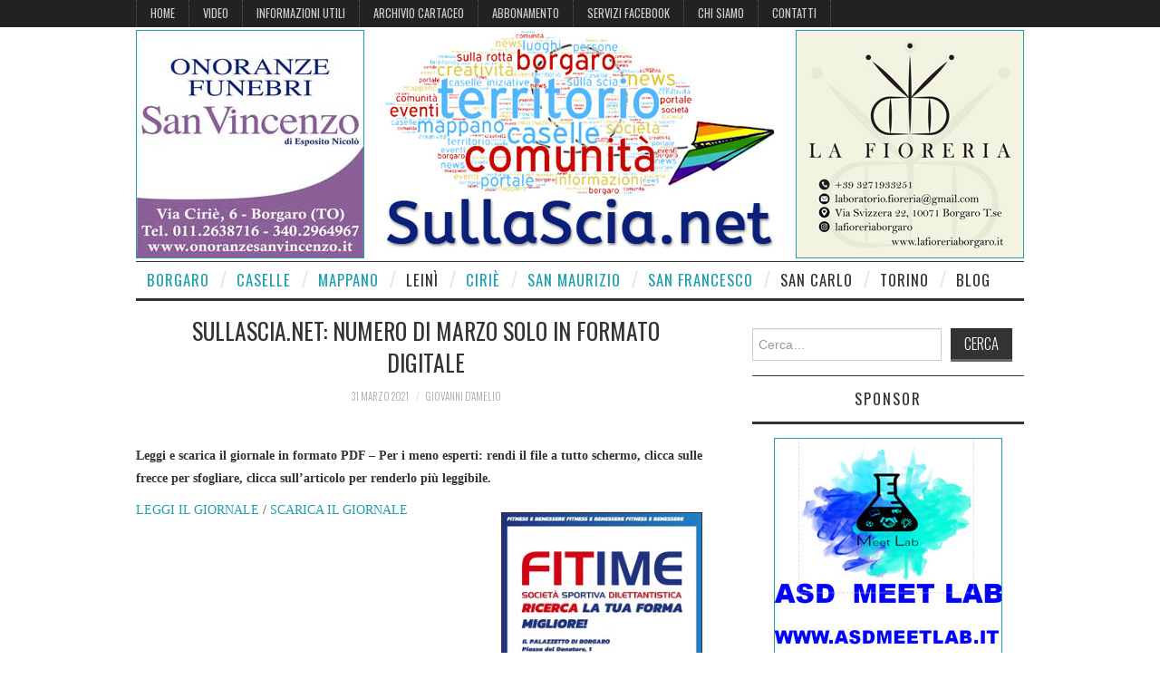

--- FILE ---
content_type: text/html; charset=UTF-8
request_url: https://www.sullascia.net/notizie/borgaro/2021/sullascia-net-numero-di-marzo-solo-in-formato-digitale/
body_size: 16702
content:
<!DOCTYPE html>
<html lang="it-IT"
xmlns:fb="http://ogp.me/ns/fb#">
<head>
<title>
SULLASCIA.NET: NUMERO DI MARZO SOLO IN FORMATO DIGITALE - SullaScia.net</title>
<meta charset="UTF-8">
<meta name="viewport" content="width=device-width">
<link rel="profile" href="https://gmpg.org/xfn/11">
<link rel="pingback" href="https://www.sullascia.net/wordpress/xmlrpc.php">
<meta name='robots' content='index, follow, max-image-preview:large, max-snippet:-1, max-video-preview:-1' />
<style>img:is([sizes="auto" i], [sizes^="auto," i]) { contain-intrinsic-size: 3000px 1500px }</style>
<!-- This site is optimized with the Yoast SEO plugin v26.4 - https://yoast.com/wordpress/plugins/seo/ -->
<meta name="description" content="Leggi e scarica il giornale in formato PDF – Per i meno esperti: rendi il file a tutto schermo, clicca sulle frecce per sfogliare, clicca sull’articolo per renderlo più leggibile." />
<link rel="canonical" href="https://www.sullascia.net/notizie/borgaro/2021/sullascia-net-numero-di-marzo-solo-in-formato-digitale/" />
<meta property="og:locale" content="it_IT" />
<meta property="og:type" content="article" />
<meta property="og:title" content="SULLASCIA.NET: NUMERO DI MARZO SOLO IN FORMATO DIGITALE - SullaScia.net" />
<meta property="og:description" content="Leggi e scarica il giornale in formato PDF – Per i meno esperti: rendi il file a tutto schermo, clicca sulle frecce per sfogliare, clicca sull’articolo per renderlo più leggibile." />
<meta property="og:url" content="https://www.sullascia.net/notizie/borgaro/2021/sullascia-net-numero-di-marzo-solo-in-formato-digitale/" />
<meta property="og:site_name" content="SullaScia.net" />
<meta property="article:publisher" content="https://www.facebook.com/sullascia.net" />
<meta property="article:author" content="https://www.facebook.com/giovanni.damelio.3" />
<meta property="article:published_time" content="2021-03-31T06:55:21+00:00" />
<meta property="article:modified_time" content="2021-03-31T06:55:30+00:00" />
<meta property="og:image" content="https://www.sullascia.net/wordpress/wp-content/uploads/2021/03/11-17-476x243.jpg" />
<meta property="og:image:width" content="476" />
<meta property="og:image:height" content="243" />
<meta property="og:image:type" content="image/jpeg" />
<meta name="author" content="Giovanni D&#039;Amelio" />
<meta name="twitter:card" content="summary_large_image" />
<meta name="twitter:label1" content="Scritto da" />
<meta name="twitter:data1" content="Giovanni D&#039;Amelio" />
<meta name="twitter:label2" content="Tempo di lettura stimato" />
<meta name="twitter:data2" content="1 minuto" />
<script type="application/ld+json" class="yoast-schema-graph">{"@context":"https://schema.org","@graph":[{"@type":"WebPage","@id":"https://www.sullascia.net/notizie/borgaro/2021/sullascia-net-numero-di-marzo-solo-in-formato-digitale/","url":"https://www.sullascia.net/notizie/borgaro/2021/sullascia-net-numero-di-marzo-solo-in-formato-digitale/","name":"SULLASCIA.NET: NUMERO DI MARZO SOLO IN FORMATO DIGITALE - SullaScia.net","isPartOf":{"@id":"https://www.sullascia.net/#website"},"primaryImageOfPage":{"@id":"https://www.sullascia.net/notizie/borgaro/2021/sullascia-net-numero-di-marzo-solo-in-formato-digitale/#primaryimage"},"image":{"@id":"https://www.sullascia.net/notizie/borgaro/2021/sullascia-net-numero-di-marzo-solo-in-formato-digitale/#primaryimage"},"thumbnailUrl":"https://www.sullascia.net/wordpress/wp-content/uploads/2021/03/11-17.jpg","datePublished":"2021-03-31T06:55:21+00:00","dateModified":"2021-03-31T06:55:30+00:00","author":{"@id":"https://www.sullascia.net/#/schema/person/a90e1719c05fc47877ee7b4e8974e153"},"description":"Leggi e scarica il giornale in formato PDF – Per i meno esperti: rendi il file a tutto schermo, clicca sulle frecce per sfogliare, clicca sull’articolo per renderlo più leggibile.","breadcrumb":{"@id":"https://www.sullascia.net/notizie/borgaro/2021/sullascia-net-numero-di-marzo-solo-in-formato-digitale/#breadcrumb"},"inLanguage":"it-IT","potentialAction":[{"@type":"ReadAction","target":["https://www.sullascia.net/notizie/borgaro/2021/sullascia-net-numero-di-marzo-solo-in-formato-digitale/"]}]},{"@type":"ImageObject","inLanguage":"it-IT","@id":"https://www.sullascia.net/notizie/borgaro/2021/sullascia-net-numero-di-marzo-solo-in-formato-digitale/#primaryimage","url":"https://www.sullascia.net/wordpress/wp-content/uploads/2021/03/11-17.jpg","contentUrl":"https://www.sullascia.net/wordpress/wp-content/uploads/2021/03/11-17.jpg","width":600,"height":243},{"@type":"BreadcrumbList","@id":"https://www.sullascia.net/notizie/borgaro/2021/sullascia-net-numero-di-marzo-solo-in-formato-digitale/#breadcrumb","itemListElement":[{"@type":"ListItem","position":1,"name":"Home","item":"https://www.sullascia.net/"},{"@type":"ListItem","position":2,"name":"SULLASCIA.NET: NUMERO DI MARZO SOLO IN FORMATO DIGITALE"}]},{"@type":"WebSite","@id":"https://www.sullascia.net/#website","url":"https://www.sullascia.net/","name":"SullaScia.net","description":"News e informazioni dal Nord-Est di Torino","potentialAction":[{"@type":"SearchAction","target":{"@type":"EntryPoint","urlTemplate":"https://www.sullascia.net/?s={search_term_string}"},"query-input":{"@type":"PropertyValueSpecification","valueRequired":true,"valueName":"search_term_string"}}],"inLanguage":"it-IT"},{"@type":"Person","@id":"https://www.sullascia.net/#/schema/person/a90e1719c05fc47877ee7b4e8974e153","name":"Giovanni D'Amelio","image":{"@type":"ImageObject","inLanguage":"it-IT","@id":"https://www.sullascia.net/#/schema/person/image/","url":"https://secure.gravatar.com/avatar/1d7bae8eda73e042f788cc3e397064c6968872342a89d2b6d800689ddf2bc298?s=96&d=mm&r=g","contentUrl":"https://secure.gravatar.com/avatar/1d7bae8eda73e042f788cc3e397064c6968872342a89d2b6d800689ddf2bc298?s=96&d=mm&r=g","caption":"Giovanni D'Amelio"},"sameAs":["https://www.facebook.com/giovanni.damelio.3"],"url":"https://www.sullascia.net/author/gio-dameliolibero-it/"}]}</script>
<!-- / Yoast SEO plugin. -->
<link rel='dns-prefetch' href='//secure.gravatar.com' />
<link rel='dns-prefetch' href='//www.googletagmanager.com' />
<link rel='dns-prefetch' href='//stats.wp.com' />
<link rel='dns-prefetch' href='//fonts.googleapis.com' />
<link rel='dns-prefetch' href='//v0.wordpress.com' />
<link rel="alternate" type="application/rss+xml" title="SullaScia.net &raquo; Feed" href="https://www.sullascia.net/feed/" />
<link rel="alternate" type="application/rss+xml" title="SullaScia.net &raquo; Feed dei commenti" href="https://www.sullascia.net/comments/feed/" />
<link rel="alternate" type="application/rss+xml" title="SullaScia.net &raquo; SULLASCIA.NET: NUMERO DI MARZO SOLO IN FORMATO DIGITALE Feed dei commenti" href="https://www.sullascia.net/notizie/borgaro/2021/sullascia-net-numero-di-marzo-solo-in-formato-digitale/feed/" />
<meta name="author" content=""/><script type="text/javascript">
/* <![CDATA[ */
window._wpemojiSettings = {"baseUrl":"https:\/\/s.w.org\/images\/core\/emoji\/16.0.1\/72x72\/","ext":".png","svgUrl":"https:\/\/s.w.org\/images\/core\/emoji\/16.0.1\/svg\/","svgExt":".svg","source":{"concatemoji":"https:\/\/www.sullascia.net\/wordpress\/wp-includes\/js\/wp-emoji-release.min.js?ver=6.8.3"}};
/*! This file is auto-generated */
!function(s,n){var o,i,e;function c(e){try{var t={supportTests:e,timestamp:(new Date).valueOf()};sessionStorage.setItem(o,JSON.stringify(t))}catch(e){}}function p(e,t,n){e.clearRect(0,0,e.canvas.width,e.canvas.height),e.fillText(t,0,0);var t=new Uint32Array(e.getImageData(0,0,e.canvas.width,e.canvas.height).data),a=(e.clearRect(0,0,e.canvas.width,e.canvas.height),e.fillText(n,0,0),new Uint32Array(e.getImageData(0,0,e.canvas.width,e.canvas.height).data));return t.every(function(e,t){return e===a[t]})}function u(e,t){e.clearRect(0,0,e.canvas.width,e.canvas.height),e.fillText(t,0,0);for(var n=e.getImageData(16,16,1,1),a=0;a<n.data.length;a++)if(0!==n.data[a])return!1;return!0}function f(e,t,n,a){switch(t){case"flag":return n(e,"\ud83c\udff3\ufe0f\u200d\u26a7\ufe0f","\ud83c\udff3\ufe0f\u200b\u26a7\ufe0f")?!1:!n(e,"\ud83c\udde8\ud83c\uddf6","\ud83c\udde8\u200b\ud83c\uddf6")&&!n(e,"\ud83c\udff4\udb40\udc67\udb40\udc62\udb40\udc65\udb40\udc6e\udb40\udc67\udb40\udc7f","\ud83c\udff4\u200b\udb40\udc67\u200b\udb40\udc62\u200b\udb40\udc65\u200b\udb40\udc6e\u200b\udb40\udc67\u200b\udb40\udc7f");case"emoji":return!a(e,"\ud83e\udedf")}return!1}function g(e,t,n,a){var r="undefined"!=typeof WorkerGlobalScope&&self instanceof WorkerGlobalScope?new OffscreenCanvas(300,150):s.createElement("canvas"),o=r.getContext("2d",{willReadFrequently:!0}),i=(o.textBaseline="top",o.font="600 32px Arial",{});return e.forEach(function(e){i[e]=t(o,e,n,a)}),i}function t(e){var t=s.createElement("script");t.src=e,t.defer=!0,s.head.appendChild(t)}"undefined"!=typeof Promise&&(o="wpEmojiSettingsSupports",i=["flag","emoji"],n.supports={everything:!0,everythingExceptFlag:!0},e=new Promise(function(e){s.addEventListener("DOMContentLoaded",e,{once:!0})}),new Promise(function(t){var n=function(){try{var e=JSON.parse(sessionStorage.getItem(o));if("object"==typeof e&&"number"==typeof e.timestamp&&(new Date).valueOf()<e.timestamp+604800&&"object"==typeof e.supportTests)return e.supportTests}catch(e){}return null}();if(!n){if("undefined"!=typeof Worker&&"undefined"!=typeof OffscreenCanvas&&"undefined"!=typeof URL&&URL.createObjectURL&&"undefined"!=typeof Blob)try{var e="postMessage("+g.toString()+"("+[JSON.stringify(i),f.toString(),p.toString(),u.toString()].join(",")+"));",a=new Blob([e],{type:"text/javascript"}),r=new Worker(URL.createObjectURL(a),{name:"wpTestEmojiSupports"});return void(r.onmessage=function(e){c(n=e.data),r.terminate(),t(n)})}catch(e){}c(n=g(i,f,p,u))}t(n)}).then(function(e){for(var t in e)n.supports[t]=e[t],n.supports.everything=n.supports.everything&&n.supports[t],"flag"!==t&&(n.supports.everythingExceptFlag=n.supports.everythingExceptFlag&&n.supports[t]);n.supports.everythingExceptFlag=n.supports.everythingExceptFlag&&!n.supports.flag,n.DOMReady=!1,n.readyCallback=function(){n.DOMReady=!0}}).then(function(){return e}).then(function(){var e;n.supports.everything||(n.readyCallback(),(e=n.source||{}).concatemoji?t(e.concatemoji):e.wpemoji&&e.twemoji&&(t(e.twemoji),t(e.wpemoji)))}))}((window,document),window._wpemojiSettings);
/* ]]> */
</script>
<style id='wp-emoji-styles-inline-css' type='text/css'>
img.wp-smiley, img.emoji {
display: inline !important;
border: none !important;
box-shadow: none !important;
height: 1em !important;
width: 1em !important;
margin: 0 0.07em !important;
vertical-align: -0.1em !important;
background: none !important;
padding: 0 !important;
}
</style>
<!-- <link rel='stylesheet' id='wp-block-library-css' href='https://www.sullascia.net/wordpress/wp-includes/css/dist/block-library/style.min.css?ver=6.8.3' type='text/css' media='all' /> -->
<link rel="stylesheet" type="text/css" href="//www.sullascia.net/wordpress/wp-content/cache/wpfc-minified/lxeasu6a/h5hgs.css" media="all"/>
<style id='classic-theme-styles-inline-css' type='text/css'>
/*! This file is auto-generated */
.wp-block-button__link{color:#fff;background-color:#32373c;border-radius:9999px;box-shadow:none;text-decoration:none;padding:calc(.667em + 2px) calc(1.333em + 2px);font-size:1.125em}.wp-block-file__button{background:#32373c;color:#fff;text-decoration:none}
</style>
<!-- <link rel='stylesheet' id='mediaelement-css' href='https://www.sullascia.net/wordpress/wp-includes/js/mediaelement/mediaelementplayer-legacy.min.css?ver=4.2.17' type='text/css' media='all' /> -->
<!-- <link rel='stylesheet' id='wp-mediaelement-css' href='https://www.sullascia.net/wordpress/wp-includes/js/mediaelement/wp-mediaelement.min.css?ver=6.8.3' type='text/css' media='all' /> -->
<link rel="stylesheet" type="text/css" href="//www.sullascia.net/wordpress/wp-content/cache/wpfc-minified/eup0m06d/h5hgs.css" media="all"/>
<style id='jetpack-sharing-buttons-style-inline-css' type='text/css'>
.jetpack-sharing-buttons__services-list{display:flex;flex-direction:row;flex-wrap:wrap;gap:0;list-style-type:none;margin:5px;padding:0}.jetpack-sharing-buttons__services-list.has-small-icon-size{font-size:12px}.jetpack-sharing-buttons__services-list.has-normal-icon-size{font-size:16px}.jetpack-sharing-buttons__services-list.has-large-icon-size{font-size:24px}.jetpack-sharing-buttons__services-list.has-huge-icon-size{font-size:36px}@media print{.jetpack-sharing-buttons__services-list{display:none!important}}.editor-styles-wrapper .wp-block-jetpack-sharing-buttons{gap:0;padding-inline-start:0}ul.jetpack-sharing-buttons__services-list.has-background{padding:1.25em 2.375em}
</style>
<style id='global-styles-inline-css' type='text/css'>
:root{--wp--preset--aspect-ratio--square: 1;--wp--preset--aspect-ratio--4-3: 4/3;--wp--preset--aspect-ratio--3-4: 3/4;--wp--preset--aspect-ratio--3-2: 3/2;--wp--preset--aspect-ratio--2-3: 2/3;--wp--preset--aspect-ratio--16-9: 16/9;--wp--preset--aspect-ratio--9-16: 9/16;--wp--preset--color--black: #000000;--wp--preset--color--cyan-bluish-gray: #abb8c3;--wp--preset--color--white: #ffffff;--wp--preset--color--pale-pink: #f78da7;--wp--preset--color--vivid-red: #cf2e2e;--wp--preset--color--luminous-vivid-orange: #ff6900;--wp--preset--color--luminous-vivid-amber: #fcb900;--wp--preset--color--light-green-cyan: #7bdcb5;--wp--preset--color--vivid-green-cyan: #00d084;--wp--preset--color--pale-cyan-blue: #8ed1fc;--wp--preset--color--vivid-cyan-blue: #0693e3;--wp--preset--color--vivid-purple: #9b51e0;--wp--preset--gradient--vivid-cyan-blue-to-vivid-purple: linear-gradient(135deg,rgba(6,147,227,1) 0%,rgb(155,81,224) 100%);--wp--preset--gradient--light-green-cyan-to-vivid-green-cyan: linear-gradient(135deg,rgb(122,220,180) 0%,rgb(0,208,130) 100%);--wp--preset--gradient--luminous-vivid-amber-to-luminous-vivid-orange: linear-gradient(135deg,rgba(252,185,0,1) 0%,rgba(255,105,0,1) 100%);--wp--preset--gradient--luminous-vivid-orange-to-vivid-red: linear-gradient(135deg,rgba(255,105,0,1) 0%,rgb(207,46,46) 100%);--wp--preset--gradient--very-light-gray-to-cyan-bluish-gray: linear-gradient(135deg,rgb(238,238,238) 0%,rgb(169,184,195) 100%);--wp--preset--gradient--cool-to-warm-spectrum: linear-gradient(135deg,rgb(74,234,220) 0%,rgb(151,120,209) 20%,rgb(207,42,186) 40%,rgb(238,44,130) 60%,rgb(251,105,98) 80%,rgb(254,248,76) 100%);--wp--preset--gradient--blush-light-purple: linear-gradient(135deg,rgb(255,206,236) 0%,rgb(152,150,240) 100%);--wp--preset--gradient--blush-bordeaux: linear-gradient(135deg,rgb(254,205,165) 0%,rgb(254,45,45) 50%,rgb(107,0,62) 100%);--wp--preset--gradient--luminous-dusk: linear-gradient(135deg,rgb(255,203,112) 0%,rgb(199,81,192) 50%,rgb(65,88,208) 100%);--wp--preset--gradient--pale-ocean: linear-gradient(135deg,rgb(255,245,203) 0%,rgb(182,227,212) 50%,rgb(51,167,181) 100%);--wp--preset--gradient--electric-grass: linear-gradient(135deg,rgb(202,248,128) 0%,rgb(113,206,126) 100%);--wp--preset--gradient--midnight: linear-gradient(135deg,rgb(2,3,129) 0%,rgb(40,116,252) 100%);--wp--preset--font-size--small: 13px;--wp--preset--font-size--medium: 20px;--wp--preset--font-size--large: 36px;--wp--preset--font-size--x-large: 42px;--wp--preset--spacing--20: 0.44rem;--wp--preset--spacing--30: 0.67rem;--wp--preset--spacing--40: 1rem;--wp--preset--spacing--50: 1.5rem;--wp--preset--spacing--60: 2.25rem;--wp--preset--spacing--70: 3.38rem;--wp--preset--spacing--80: 5.06rem;--wp--preset--shadow--natural: 6px 6px 9px rgba(0, 0, 0, 0.2);--wp--preset--shadow--deep: 12px 12px 50px rgba(0, 0, 0, 0.4);--wp--preset--shadow--sharp: 6px 6px 0px rgba(0, 0, 0, 0.2);--wp--preset--shadow--outlined: 6px 6px 0px -3px rgba(255, 255, 255, 1), 6px 6px rgba(0, 0, 0, 1);--wp--preset--shadow--crisp: 6px 6px 0px rgba(0, 0, 0, 1);}:where(.is-layout-flex){gap: 0.5em;}:where(.is-layout-grid){gap: 0.5em;}body .is-layout-flex{display: flex;}.is-layout-flex{flex-wrap: wrap;align-items: center;}.is-layout-flex > :is(*, div){margin: 0;}body .is-layout-grid{display: grid;}.is-layout-grid > :is(*, div){margin: 0;}:where(.wp-block-columns.is-layout-flex){gap: 2em;}:where(.wp-block-columns.is-layout-grid){gap: 2em;}:where(.wp-block-post-template.is-layout-flex){gap: 1.25em;}:where(.wp-block-post-template.is-layout-grid){gap: 1.25em;}.has-black-color{color: var(--wp--preset--color--black) !important;}.has-cyan-bluish-gray-color{color: var(--wp--preset--color--cyan-bluish-gray) !important;}.has-white-color{color: var(--wp--preset--color--white) !important;}.has-pale-pink-color{color: var(--wp--preset--color--pale-pink) !important;}.has-vivid-red-color{color: var(--wp--preset--color--vivid-red) !important;}.has-luminous-vivid-orange-color{color: var(--wp--preset--color--luminous-vivid-orange) !important;}.has-luminous-vivid-amber-color{color: var(--wp--preset--color--luminous-vivid-amber) !important;}.has-light-green-cyan-color{color: var(--wp--preset--color--light-green-cyan) !important;}.has-vivid-green-cyan-color{color: var(--wp--preset--color--vivid-green-cyan) !important;}.has-pale-cyan-blue-color{color: var(--wp--preset--color--pale-cyan-blue) !important;}.has-vivid-cyan-blue-color{color: var(--wp--preset--color--vivid-cyan-blue) !important;}.has-vivid-purple-color{color: var(--wp--preset--color--vivid-purple) !important;}.has-black-background-color{background-color: var(--wp--preset--color--black) !important;}.has-cyan-bluish-gray-background-color{background-color: var(--wp--preset--color--cyan-bluish-gray) !important;}.has-white-background-color{background-color: var(--wp--preset--color--white) !important;}.has-pale-pink-background-color{background-color: var(--wp--preset--color--pale-pink) !important;}.has-vivid-red-background-color{background-color: var(--wp--preset--color--vivid-red) !important;}.has-luminous-vivid-orange-background-color{background-color: var(--wp--preset--color--luminous-vivid-orange) !important;}.has-luminous-vivid-amber-background-color{background-color: var(--wp--preset--color--luminous-vivid-amber) !important;}.has-light-green-cyan-background-color{background-color: var(--wp--preset--color--light-green-cyan) !important;}.has-vivid-green-cyan-background-color{background-color: var(--wp--preset--color--vivid-green-cyan) !important;}.has-pale-cyan-blue-background-color{background-color: var(--wp--preset--color--pale-cyan-blue) !important;}.has-vivid-cyan-blue-background-color{background-color: var(--wp--preset--color--vivid-cyan-blue) !important;}.has-vivid-purple-background-color{background-color: var(--wp--preset--color--vivid-purple) !important;}.has-black-border-color{border-color: var(--wp--preset--color--black) !important;}.has-cyan-bluish-gray-border-color{border-color: var(--wp--preset--color--cyan-bluish-gray) !important;}.has-white-border-color{border-color: var(--wp--preset--color--white) !important;}.has-pale-pink-border-color{border-color: var(--wp--preset--color--pale-pink) !important;}.has-vivid-red-border-color{border-color: var(--wp--preset--color--vivid-red) !important;}.has-luminous-vivid-orange-border-color{border-color: var(--wp--preset--color--luminous-vivid-orange) !important;}.has-luminous-vivid-amber-border-color{border-color: var(--wp--preset--color--luminous-vivid-amber) !important;}.has-light-green-cyan-border-color{border-color: var(--wp--preset--color--light-green-cyan) !important;}.has-vivid-green-cyan-border-color{border-color: var(--wp--preset--color--vivid-green-cyan) !important;}.has-pale-cyan-blue-border-color{border-color: var(--wp--preset--color--pale-cyan-blue) !important;}.has-vivid-cyan-blue-border-color{border-color: var(--wp--preset--color--vivid-cyan-blue) !important;}.has-vivid-purple-border-color{border-color: var(--wp--preset--color--vivid-purple) !important;}.has-vivid-cyan-blue-to-vivid-purple-gradient-background{background: var(--wp--preset--gradient--vivid-cyan-blue-to-vivid-purple) !important;}.has-light-green-cyan-to-vivid-green-cyan-gradient-background{background: var(--wp--preset--gradient--light-green-cyan-to-vivid-green-cyan) !important;}.has-luminous-vivid-amber-to-luminous-vivid-orange-gradient-background{background: var(--wp--preset--gradient--luminous-vivid-amber-to-luminous-vivid-orange) !important;}.has-luminous-vivid-orange-to-vivid-red-gradient-background{background: var(--wp--preset--gradient--luminous-vivid-orange-to-vivid-red) !important;}.has-very-light-gray-to-cyan-bluish-gray-gradient-background{background: var(--wp--preset--gradient--very-light-gray-to-cyan-bluish-gray) !important;}.has-cool-to-warm-spectrum-gradient-background{background: var(--wp--preset--gradient--cool-to-warm-spectrum) !important;}.has-blush-light-purple-gradient-background{background: var(--wp--preset--gradient--blush-light-purple) !important;}.has-blush-bordeaux-gradient-background{background: var(--wp--preset--gradient--blush-bordeaux) !important;}.has-luminous-dusk-gradient-background{background: var(--wp--preset--gradient--luminous-dusk) !important;}.has-pale-ocean-gradient-background{background: var(--wp--preset--gradient--pale-ocean) !important;}.has-electric-grass-gradient-background{background: var(--wp--preset--gradient--electric-grass) !important;}.has-midnight-gradient-background{background: var(--wp--preset--gradient--midnight) !important;}.has-small-font-size{font-size: var(--wp--preset--font-size--small) !important;}.has-medium-font-size{font-size: var(--wp--preset--font-size--medium) !important;}.has-large-font-size{font-size: var(--wp--preset--font-size--large) !important;}.has-x-large-font-size{font-size: var(--wp--preset--font-size--x-large) !important;}
:where(.wp-block-post-template.is-layout-flex){gap: 1.25em;}:where(.wp-block-post-template.is-layout-grid){gap: 1.25em;}
:where(.wp-block-columns.is-layout-flex){gap: 2em;}:where(.wp-block-columns.is-layout-grid){gap: 2em;}
:root :where(.wp-block-pullquote){font-size: 1.5em;line-height: 1.6;}
</style>
<!-- <link rel='stylesheet' id='fancybox-for-wp-css' href='https://www.sullascia.net/wordpress/wp-content/plugins/fancybox-for-wordpress/assets/css/fancybox.css?ver=1.3.4' type='text/css' media='all' /> -->
<link rel="stylesheet" type="text/css" href="//www.sullascia.net/wordpress/wp-content/cache/wpfc-minified/qt7oja0t/h5hgs.css" media="all"/>
<link rel='stylesheet' id='athemes-headings-fonts-css' href='//fonts.googleapis.com/css?family=Oswald%3A300%2C400%2C700&#038;ver=6.8.3' type='text/css' media='all' />
<!-- <link rel='stylesheet' id='athemes-symbols-css' href='https://www.sullascia.net/wordpress/wp-content/themes/fashionistas/css/athemes-symbols.css?ver=6.8.3' type='text/css' media='all' /> -->
<!-- <link rel='stylesheet' id='athemes-bootstrap-css' href='https://www.sullascia.net/wordpress/wp-content/themes/fashionistas/css/bootstrap.min.css?ver=6.8.3' type='text/css' media='all' /> -->
<!-- <link rel='stylesheet' id='athemes-style-css' href='https://www.sullascia.net/wordpress/wp-content/themes/fashionistas/style.css?ver=6.8.3' type='text/css' media='all' /> -->
<link rel="stylesheet" type="text/css" href="//www.sullascia.net/wordpress/wp-content/cache/wpfc-minified/6jcwav2x/h5hgs.css" media="all"/>
<style id='athemes-style-inline-css' type='text/css'>
button, input[type="button"], input[type="reset"], input[type="submit"], #top-navigation, #top-navigation li:hover ul, #top-navigation li.sfHover ul, #main-navigation li:hover ul, #main-navigation li.sfHover ul, #main-navigation > .sf-menu > ul, .site-content [class*="navigation"] a, .widget-tab-nav li.active a, .widget-social-icons li a [class^="ico-"]:before, .site-footer { background: ; }
#main-navigation, .entry-footer, .page-header, .author-info, .site-content [class*="navigation"] a:hover, .site-content .post-navigation, .comments-title, .widget, .widget-title, ul.widget-tab-nav, .site-extra { border-color: ; }
.site-title a { color: ; }
.site-description { color: ; }
.entry-title, .entry-title a { color: ; }
body { color: ; }
</style>
<style id='jetpack_facebook_likebox-inline-css' type='text/css'>
.widget_facebook_likebox {
overflow: hidden;
}
</style>
<!-- <link rel='stylesheet' id='ecae-frontend-css' href='https://www.sullascia.net/wordpress/wp-content/plugins/easy-custom-auto-excerpt/assets/style-frontend.css?ver=2.5.0' type='text/css' media='all' /> -->
<link rel="stylesheet" type="text/css" href="//www.sullascia.net/wordpress/wp-content/cache/wpfc-minified/eqejn42s/h5hgs.css" media="all"/>
<style id='ecae-frontend-inline-css' type='text/css'>
@import url(https://fonts.googleapis.com/css?family=Open+Sans:300italic,400italic,600italic,700italic,800italic,400,300,600,700,800&subset=latin,cyrillic-ext,latin-ext);span.ecae-button { font-family: 'Open Sans', Helvetica, Arial, sans-serif; }
</style>
<!-- <link rel='stylesheet' id='ecae-buttonskin-none-css' href='https://www.sullascia.net/wordpress/wp-content/plugins/easy-custom-auto-excerpt/buttons/ecae-buttonskin-none.css?ver=2.5.0' type='text/css' media='all' /> -->
<!-- <link rel='stylesheet' id='sharedaddy-css' href='https://www.sullascia.net/wordpress/wp-content/plugins/jetpack/modules/sharedaddy/sharing.css?ver=15.2' type='text/css' media='all' /> -->
<!-- <link rel='stylesheet' id='social-logos-css' href='https://www.sullascia.net/wordpress/wp-content/plugins/jetpack/_inc/social-logos/social-logos.min.css?ver=15.2' type='text/css' media='all' /> -->
<link rel="stylesheet" type="text/css" href="//www.sullascia.net/wordpress/wp-content/cache/wpfc-minified/2duv9fk7/a7bjb.css" media="all"/>
<script src='//www.sullascia.net/wordpress/wp-content/cache/wpfc-minified/epkacpu/cbbbq.js' type="text/javascript"></script>
<!-- <script type="text/javascript" src="https://www.sullascia.net/wordpress/wp-includes/js/jquery/jquery.min.js?ver=3.7.1" id="jquery-core-js"></script> -->
<!-- <script type="text/javascript" src="https://www.sullascia.net/wordpress/wp-includes/js/jquery/jquery-migrate.min.js?ver=3.4.1" id="jquery-migrate-js"></script> -->
<!-- <script type="text/javascript" src="https://www.sullascia.net/wordpress/wp-content/plugins/fancybox-for-wordpress/assets/js/purify.min.js?ver=1.3.4" id="purify-js"></script> -->
<!-- <script type="text/javascript" src="https://www.sullascia.net/wordpress/wp-content/plugins/fancybox-for-wordpress/assets/js/jquery.fancybox.js?ver=1.3.4" id="fancybox-for-wp-js"></script> -->
<!-- <script type="text/javascript" src="https://www.sullascia.net/wordpress/wp-content/themes/fashionistas/js/bootstrap.min.js?ver=6.8.3" id="athemes-bootstrap-js-js"></script> -->
<!-- <script type="text/javascript" src="https://www.sullascia.net/wordpress/wp-content/themes/fashionistas/js/superfish.js?ver=6.8.3" id="athemes-superfish-js"></script> -->
<!-- <script type="text/javascript" src="https://www.sullascia.net/wordpress/wp-content/themes/fashionistas/js/supersubs.js?ver=6.8.3" id="athemes-supersubs-js"></script> -->
<!-- <script type="text/javascript" src="https://www.sullascia.net/wordpress/wp-content/themes/fashionistas/js/settings.js?ver=6.8.3" id="athemes-settings-js"></script> -->
<!-- Snippet del tag Google (gtag.js) aggiunto da Site Kit -->
<!-- Snippet Google Analytics aggiunto da Site Kit -->
<script type="text/javascript" src="https://www.googletagmanager.com/gtag/js?id=GT-PLWZ7HW" id="google_gtagjs-js" async></script>
<script type="text/javascript" id="google_gtagjs-js-after">
/* <![CDATA[ */
window.dataLayer = window.dataLayer || [];function gtag(){dataLayer.push(arguments);}
gtag("set","linker",{"domains":["www.sullascia.net"]});
gtag("js", new Date());
gtag("set", "developer_id.dZTNiMT", true);
gtag("config", "GT-PLWZ7HW");
/* ]]> */
</script>
<link rel="https://api.w.org/" href="https://www.sullascia.net/wp-json/" /><link rel="alternate" title="JSON" type="application/json" href="https://www.sullascia.net/wp-json/wp/v2/posts/36257" /><link rel="EditURI" type="application/rsd+xml" title="RSD" href="https://www.sullascia.net/wordpress/xmlrpc.php?rsd" />
<meta name="generator" content="WordPress 6.8.3" />
<link rel='shortlink' href='https://wp.me/p7sY7y-9qN' />
<link rel="alternate" title="oEmbed (JSON)" type="application/json+oembed" href="https://www.sullascia.net/wp-json/oembed/1.0/embed?url=https%3A%2F%2Fwww.sullascia.net%2Fnotizie%2Fborgaro%2F2021%2Fsullascia-net-numero-di-marzo-solo-in-formato-digitale%2F" />
<link rel="alternate" title="oEmbed (XML)" type="text/xml+oembed" href="https://www.sullascia.net/wp-json/oembed/1.0/embed?url=https%3A%2F%2Fwww.sullascia.net%2Fnotizie%2Fborgaro%2F2021%2Fsullascia-net-numero-di-marzo-solo-in-formato-digitale%2F&#038;format=xml" />
<meta property="fb:app_id" content="100548623623227"/><meta property="fb:admins" content="marco.cavicchioli"/>
<!-- Fancybox for WordPress v3.3.7 -->
<style type="text/css">
.fancybox-slide--image .fancybox-content{background-color: #FFFFFF}div.fancybox-caption{display:none !important;}
img.fancybox-image{border-width:10px;border-color:#FFFFFF;border-style:solid;}
div.fancybox-bg{background-color:rgba(102,102,102,0.3);opacity:1 !important;}div.fancybox-content{border-color:#FFFFFF}
div#fancybox-title{background-color:#FFFFFF}
div.fancybox-content{background-color:#FFFFFF}
div#fancybox-title-inside{color:#333333}
div.fancybox-caption p.caption-title{display:inline-block}
div.fancybox-caption p.caption-title{font-size:14px}
div.fancybox-caption p.caption-title{color:#333333}
div.fancybox-caption {color:#333333}div.fancybox-caption p.caption-title {background:#fff; width:auto;padding:10px 30px;}div.fancybox-content p.caption-title{color:#333333;margin: 0;padding: 5px 0;}body.fancybox-active .fancybox-container .fancybox-stage .fancybox-content .fancybox-close-small{display:block;}
</style><script type="text/javascript">
jQuery(function () {
var mobileOnly = false;
if (mobileOnly) {
return;
}
jQuery.fn.getTitle = function () { // Copy the title of every IMG tag and add it to its parent A so that fancybox can show titles
var arr = jQuery("a[data-fancybox]");jQuery.each(arr, function() {var title = jQuery(this).children("img").attr("title") || '';var figCaptionHtml = jQuery(this).next("figcaption").html() || '';var processedCaption = figCaptionHtml;if (figCaptionHtml.length && typeof DOMPurify === 'function') {processedCaption = DOMPurify.sanitize(figCaptionHtml, {USE_PROFILES: {html: true}});} else if (figCaptionHtml.length) {processedCaption = jQuery("<div>").text(figCaptionHtml).html();}var newTitle = title;if (processedCaption.length) {newTitle = title.length ? title + " " + processedCaption : processedCaption;}if (newTitle.length) {jQuery(this).attr("title", newTitle);}});		}
// Supported file extensions
var thumbnails = jQuery("a:has(img)").not(".nolightbox").not('.envira-gallery-link').not('.ngg-simplelightbox').filter(function () {
return /\.(jpe?g|png|gif|mp4|webp|bmp|pdf)(\?[^/]*)*$/i.test(jQuery(this).attr('href'))
});
// Add data-type iframe for links that are not images or videos.
var iframeLinks = jQuery('.fancyboxforwp').filter(function () {
return !/\.(jpe?g|png|gif|mp4|webp|bmp|pdf)(\?[^/]*)*$/i.test(jQuery(this).attr('href'))
}).filter(function () {
return !/vimeo|youtube/i.test(jQuery(this).attr('href'))
});
iframeLinks.attr({"data-type": "iframe"}).getTitle();
// Gallery All
thumbnails.addClass("fancyboxforwp").attr("data-fancybox", "gallery").getTitle();
iframeLinks.attr({"data-fancybox": "gallery"}).getTitle();
// Gallery type NONE
// Call fancybox and apply it on any link with a rel atribute that starts with "fancybox", with the options set on the admin panel
jQuery("a.fancyboxforwp").fancyboxforwp({
loop: false,
smallBtn: true,
zoomOpacity: "auto",
animationEffect: "fade",
animationDuration: 500,
transitionEffect: "fade",
transitionDuration: "300",
overlayShow: true,
overlayOpacity: "0.3",
titleShow: true,
titlePosition: "inside",
keyboard: true,
showCloseButton: true,
arrows: true,
clickContent:false,
clickSlide: "close",
mobile: {
clickContent: function (current, event) {
return current.type === "image" ? "toggleControls" : false;
},
clickSlide: function (current, event) {
return current.type === "image" ? "close" : "close";
},
},
wheel: false,
toolbar: true,
preventCaptionOverlap: true,
onInit: function() { },			onDeactivate
: function() { },		beforeClose: function() { },			afterShow: function(instance) { jQuery( ".fancybox-image" ).on("click", function( ){ ( instance.isScaledDown() ) ? instance.scaleToActual() : instance.scaleToFit() }) },				afterClose: function() { },					caption : function( instance, item ) {var title = "";if("undefined" != typeof jQuery(this).context ){var title = jQuery(this).context.title;} else { var title = ("undefined" != typeof jQuery(this).attr("title")) ? jQuery(this).attr("title") : false;}var caption = jQuery(this).data('caption') || '';if ( item.type === 'image' && title.length ) {caption = (caption.length ? caption + '<br />' : '') + '<p class="caption-title">'+jQuery("<div>").text(title).html()+'</p>' ;}if (typeof DOMPurify === "function" && caption.length) { return DOMPurify.sanitize(caption, {USE_PROFILES: {html: true}}); } else { return jQuery("<div>").text(caption).html(); }},
afterLoad : function( instance, current ) {var captionContent = current.opts.caption || '';var sanitizedCaptionString = '';if (typeof DOMPurify === 'function' && captionContent.length) {sanitizedCaptionString = DOMPurify.sanitize(captionContent, {USE_PROFILES: {html: true}});} else if (captionContent.length) { sanitizedCaptionString = jQuery("<div>").text(captionContent).html();}if (sanitizedCaptionString.length) { current.$content.append(jQuery('<div class=\"fancybox-custom-caption inside-caption\" style=\" position: absolute;left:0;right:0;color:#000;margin:0 auto;bottom:0;text-align:center;background-color:#FFFFFF \"></div>').html(sanitizedCaptionString)); }},
})
;
})
</script>
<!-- END Fancybox for WordPress -->
<meta name="generator" content="Site Kit by Google 1.166.0" />	<style>img#wpstats{display:none}</style>
<!--[if lt IE 9]>
<script src="https://www.sullascia.net/wordpress/wp-content/themes/fashionistas/js/html5shiv.js"></script>
<![endif]-->
<link rel="alternate" href="https://www.sullascia.net/notizie/borgaro/2021/sullascia-net-numero-di-marzo-solo-in-formato-digitale/" hreflang="it" />
<!-- Facebook Pixel Code -->
<script>
!function(f,b,e,v,n,t,s){if(f.fbq)return;n=f.fbq=function(){n.callMethod?
n.callMethod.apply(n,arguments):n.queue.push(arguments)};if(!f._fbq)f._fbq=n;
n.push=n;n.loaded=!0;n.version='2.0';n.queue=[];t=b.createElement(e);t.async=!0;
t.src=v;s=b.getElementsByTagName(e)[0];s.parentNode.insertBefore(t,s)}(window,
document,'script','//connect.facebook.net/en_US/fbevents.js');
fbq('init', '1717812888447112');
fbq('track', "PageView");</script>
<noscript>
<img height="1" width="1" style="display:none"
src="https://www.facebook.com/tr?id=1717812888447112&ev=PageView&noscript=1"
/>
</noscript>
<!-- End Facebook Pixel Code -->
</head>
<body data-rsssl=1 class="wp-singular post-template-default single single-post postid-36257 single-format-standard wp-theme-fashionistas group-blog">
<nav id="top-navigation" class="main-navigation" role="navigation">
<div class="clearfix container">
<div class="sf-menu"><ul id="menu-top-menu" class="menu"><li id="menu-item-23" class="menu-item menu-item-type-custom menu-item-object-custom menu-item-has-children menu-item-23"><a href="/">Home</a>
<ul class="sub-menu">
<li id="menu-item-22557" class="menu-item menu-item-type-post_type menu-item-object-page menu-item-privacy-policy menu-item-22557"><a rel="privacy-policy" href="https://www.sullascia.net/privacy-policy/">Privacy Policy</a></li>
<li id="menu-item-22556" class="menu-item menu-item-type-post_type menu-item-object-page menu-item-22556"><a href="https://www.sullascia.net/cookies-policy/">Cookies Policy</a></li>
</ul>
</li>
<li id="menu-item-12580" class="menu-item menu-item-type-taxonomy menu-item-object-category menu-item-12580"><a href="https://www.sullascia.net/video/">Video</a></li>
<li id="menu-item-12581" class="menu-item menu-item-type-post_type menu-item-object-page menu-item-12581"><a href="https://www.sullascia.net/informazioni-utili/">Informazioni Utili</a></li>
<li id="menu-item-9625" class="menu-item menu-item-type-post_type menu-item-object-page menu-item-9625"><a href="https://www.sullascia.net/mensile-cartaceo-freepress/">Archivio cartaceo</a></li>
<li id="menu-item-11956" class="menu-item menu-item-type-post_type menu-item-object-page menu-item-11956"><a href="https://www.sullascia.net/abbonati-sullascia-net/">Abbonamento</a></li>
<li id="menu-item-9629" class="menu-item menu-item-type-post_type menu-item-object-page menu-item-9629"><a href="https://www.sullascia.net/servizi-comunicazione-via-facebook/">Servizi Facebook</a></li>
<li id="menu-item-24" class="menu-item menu-item-type-post_type menu-item-object-page menu-item-24"><a href="https://www.sullascia.net/chi-siamo/">Chi siamo</a></li>
<li id="menu-item-27" class="menu-item menu-item-type-post_type menu-item-object-page menu-item-27"><a href="https://www.sullascia.net/contatti/">Contatti</a></li>
</ul></div>  </div>
<!-- #top-navigation --></nav>
<header id="masthead" class="clearfix container site-header" role="banner"> 
<!-- modificato start -->
<!-- modificato end -->
<div class="site-branding"> 
<!-- modificato start -->
<!-- SINISTRA -->
<div id="banner_logo_sx" class="banner_header sinistra">
<a href="http://www.onoranzesanvincenzo.it/" target="_blank" rel="nofollow">
<img class="aligncenter size-full wp-image-2002" src="/images/banner-onoranze-funebri-san-vincenzo-3.jpg" alt="San Vincenzo" width="250" />
</a> 
</div>
<!-- DESTRA -->
<div id="banner_logo_dx" class="banner_header destra">
<a href="https://www.facebook.com/profile.php?id=100089973664391" target="_blank" rel="nofollow">
<img class="aligncenter size-full wp-image-2002" src="/images/banner-fioreria.jpg" alt="Fioreria" width="250" />
</a> 
</div>
<!-- modificato end -->
<a href="https://www.sullascia.net/" title="SullaScia.net"><img src="https://www.sullascia.net/wordpress/wp-content/uploads/2015/05/sullascia-logo1.jpg" alt="SullaScia.net" /></a>
<!-- .site-branding -->
</div>
<!-- #masthead -->
</header>
<!-- 
<div style="text-align:center;">
<img src="/immagini/sullascia-filetto.jpg" alt="Notiziario on line di Borgaro Torinese, Caselle Torinese, Mappano e cintura Nord Est di Torino" />
</div>
-->
<nav id="main-navigation" class="container main-navigation" role="navigation"> <a href="#main-navigation" class="nav-open">Scegli territorio</a> <a href="#" class="nav-close">Chiudi menu</a>
<div class="sf-menu"><ul id="menu-main-menu-orizzontale" class="menu"><li id="menu-item-6386" class="menu-item menu-item-type-taxonomy menu-item-object-category current-post-ancestor current-menu-parent current-post-parent menu-item-6386"><a href="https://www.sullascia.net/notizie/borgaro/">Borgaro</a></li>
<li id="menu-item-6387" class="menu-item menu-item-type-taxonomy menu-item-object-category current-post-ancestor current-menu-parent current-post-parent menu-item-6387"><a href="https://www.sullascia.net/notizie/caselle/">Caselle</a></li>
<li id="menu-item-6388" class="menu-item menu-item-type-taxonomy menu-item-object-category current-post-ancestor current-menu-parent current-post-parent menu-item-6388"><a href="https://www.sullascia.net/notizie/mappano/">Mappano</a></li>
<li id="menu-item-12283" class="menu-item menu-item-type-taxonomy menu-item-object-category menu-item-12283"><a href="https://www.sullascia.net/notizie/leini/">Leinì</a></li>
<li id="menu-item-8953" class="menu-item menu-item-type-taxonomy menu-item-object-category current-post-ancestor current-menu-parent current-post-parent menu-item-8953"><a href="https://www.sullascia.net/notizie/ciriacese/cirie/">Ciriè</a></li>
<li id="menu-item-8956" class="menu-item menu-item-type-taxonomy menu-item-object-category current-post-ancestor current-menu-parent current-post-parent menu-item-8956"><a href="https://www.sullascia.net/notizie/ciriacese/san-maurizio-canavese/">San Maurizio</a></li>
<li id="menu-item-8955" class="menu-item menu-item-type-taxonomy menu-item-object-category current-post-ancestor current-menu-parent current-post-parent menu-item-8955"><a href="https://www.sullascia.net/notizie/ciriacese/san-francesco-al-campo/">San Francesco</a></li>
<li id="menu-item-8954" class="menu-item menu-item-type-taxonomy menu-item-object-category menu-item-8954"><a href="https://www.sullascia.net/notizie/ciriacese/san-carlo-canavese/">San Carlo</a></li>
<li id="menu-item-2179" class="menu-item menu-item-type-taxonomy menu-item-object-category menu-item-has-children menu-item-2179"><a href="https://www.sullascia.net/notizie/torino/">Torino</a>
<ul class="sub-menu">
<li id="menu-item-6658" class="menu-item menu-item-type-taxonomy menu-item-object-category menu-item-6658"><a href="https://www.sullascia.net/notizie/torino/citta/">Città</a></li>
<li id="menu-item-6657" class="menu-item menu-item-type-taxonomy menu-item-object-category menu-item-6657"><a href="https://www.sullascia.net/notizie/torino/circoscrizioni/">Circoscrizioni</a></li>
<li id="menu-item-6659" class="menu-item menu-item-type-taxonomy menu-item-object-category menu-item-6659"><a href="https://www.sullascia.net/notizie/torino/cultura-sport/">Cultura e sport</a></li>
</ul>
</li>
<li id="menu-item-18652" class="menu-item menu-item-type-taxonomy menu-item-object-category menu-item-18652"><a href="https://www.sullascia.net/blog/">Blog</a></li>
</ul></div>  <!-- #main-navigation -->
</nav>
<div id="main" class="site-main">
<div class="clearfix container">
<div id="primary" class="content-area">
<div id="content" class="site-content" role="main">
<!-- modificato start -->
<!-- modificato end -->
<article id="post-36257" class="clearfix post-36257 post type-post status-publish format-standard has-post-thumbnail hentry category-borgaro category-caselle category-cirie category-mappano category-san-francesco-al-campo category-san-maurizio-canavese tag-dad tag-esperti tag-file tag-formato tag-formato-digitale tag-freccemcliccare tag-giornale tag-marzo tag-numero tag-pasqua tag-scarica tag-schermo">
<header class="entry-header">
<h1 class="entry-title">SULLASCIA.NET: NUMERO DI MARZO SOLO IN FORMATO DIGITALE</h1>
<div class="entry-meta">
<span class="posted-on"><a href="https://www.sullascia.net/notizie/borgaro/2021/sullascia-net-numero-di-marzo-solo-in-formato-digitale/" rel="bookmark"><time class="entry-date published updated" datetime="2021-03-31T08:55:21+02:00">31 Marzo 2021</time></a></span><span class="byline"><span class="author vcard"><a class="url fn n" href="https://www.sullascia.net/author/gio-dameliolibero-it/">Giovanni D&#039;Amelio</a></span></span>
<!-- 
<span class="comments-link"> <a href="https://www.sullascia.net/notizie/borgaro/2021/sullascia-net-numero-di-marzo-solo-in-formato-digitale/#respond">Leave a Comment</a></span>
-->
<!-- .entry-meta --></div>
<!-- .entry-header --></header>
<div class="clearfix entry-content">
<br>
<p><strong>Leggi e scarica il giornale in formato PDF – Per i meno esperti: rendi il file a tutto schermo, clicca sulle frecce per sfogliare, clicca sull’articolo per renderlo più leggibile.</strong></p>
<div style="float: right; margin: 15px; border: 1px solid;">
<a href="https://www.fitimeasd.it/" target="_blank" rel="nofollow">
<img decoding="async" class="aligncenter size-full wp-image-2002" src="/images/banner-fitime.jpg" alt="Fitime" width="220" />
</a> 
</div>
<p><a href="https://flipbookpdf.net/web/site/3133c3776b3e2f3b0bc909ed0e4d9fa886b5aabf202103.pdf.html">LEGGI IL GIORNALE</a> / <a href="https://www.sullascia.net/wordpress/wp-content/uploads/2021/03/sulla-scia-marzo-2021.pdf">SCARICA IL GIORNALE</a></p>
<figure class="wp-block-image size-large"><img fetchpriority="high" decoding="async" width="695" height="800" src="https://www.sullascia.net/wordpress/wp-content/uploads/2021/03/22-26-695x800.jpg" alt="" class="wp-image-36260" srcset="https://www.sullascia.net/wordpress/wp-content/uploads/2021/03/22-26-695x800.jpg 695w, https://www.sullascia.net/wordpress/wp-content/uploads/2021/03/22-26-347x400.jpg 347w, https://www.sullascia.net/wordpress/wp-content/uploads/2021/03/22-26-768x884.jpg 768w, https://www.sullascia.net/wordpress/wp-content/uploads/2021/03/22-26.jpg 1313w" sizes="(max-width: 695px) 100vw, 695px" /></figure>
<br><div class="banner_under-article clear">
<div class="centrato">
<a href="http://www.croceverde.org/chi-siamo/sezioni/" rel="nofollow"><img decoding="async" src="/images/banner-croce-verde-ua.jpg" alt="Croce Verde" border="0" style="border:1px solid;" /></a> 
</div>
<!-- 
<div class="centrato">
<a href="https://www.facebook.com/dielleautosrl/" rel="nofollow"><img decoding="async" src="/images/banner-dielle-auto-ua.jpg" alt="Dielle Auto" border="0" style="border:1px solid;" /></a> 
</div>
-->
</div>
</p><div class="sharedaddy sd-sharing-enabled"><div class="robots-nocontent sd-block sd-social sd-social-icon-text sd-sharing"><h3 class="sd-title">Condividi:</h3><div class="sd-content"><ul><li class="share-facebook"><a rel="nofollow noopener noreferrer"
data-shared="sharing-facebook-36257"
class="share-facebook sd-button share-icon"
href="https://www.sullascia.net/notizie/borgaro/2021/sullascia-net-numero-di-marzo-solo-in-formato-digitale/?share=facebook"
target="_blank"
aria-labelledby="sharing-facebook-36257"
>
<span id="sharing-facebook-36257" hidden>Fai clic per condividere su Facebook (Si apre in una nuova finestra)</span>
<span>Facebook</span>
</a></li><li class="share-twitter"><a rel="nofollow noopener noreferrer"
data-shared="sharing-twitter-36257"
class="share-twitter sd-button share-icon"
href="https://www.sullascia.net/notizie/borgaro/2021/sullascia-net-numero-di-marzo-solo-in-formato-digitale/?share=twitter"
target="_blank"
aria-labelledby="sharing-twitter-36257"
>
<span id="sharing-twitter-36257" hidden>Fai clic per condividere su X (Si apre in una nuova finestra)</span>
<span>X</span>
</a></li><li class="share-linkedin"><a rel="nofollow noopener noreferrer"
data-shared="sharing-linkedin-36257"
class="share-linkedin sd-button share-icon"
href="https://www.sullascia.net/notizie/borgaro/2021/sullascia-net-numero-di-marzo-solo-in-formato-digitale/?share=linkedin"
target="_blank"
aria-labelledby="sharing-linkedin-36257"
>
<span id="sharing-linkedin-36257" hidden>Fai clic qui per condividere su LinkedIn (Si apre in una nuova finestra)</span>
<span>LinkedIn</span>
</a></li><li><a href="#" class="sharing-anchor sd-button share-more"><span>Altro</span></a></li><li class="share-end"></li></ul><div class="sharing-hidden"><div class="inner" style="display: none;"><ul><li class="share-email"><a rel="nofollow noopener noreferrer"
data-shared="sharing-email-36257"
class="share-email sd-button share-icon"
href="mailto:?subject=%5BPost%20Condiviso%5D%20SULLASCIA.NET%3A%20NUMERO%20DI%20MARZO%20SOLO%20IN%20FORMATO%20DIGITALE&#038;body=https%3A%2F%2Fwww.sullascia.net%2Fnotizie%2Fborgaro%2F2021%2Fsullascia-net-numero-di-marzo-solo-in-formato-digitale%2F&#038;share=email"
target="_blank"
aria-labelledby="sharing-email-36257"
data-email-share-error-title="Hai configurato l&#039;e-mail?" data-email-share-error-text="Se riscontri problemi con la condivisione via e-mail, potresti non aver configurato l&#039;e-mail per il browser. Potresti dover creare tu stesso una nuova e-mail." data-email-share-nonce="6587203595" data-email-share-track-url="https://www.sullascia.net/notizie/borgaro/2021/sullascia-net-numero-di-marzo-solo-in-formato-digitale/?share=email">
<span id="sharing-email-36257" hidden>Fai clic per inviare un link a un amico via e-mail (Si apre in una nuova finestra)</span>
<span>E-mail</span>
</a></li><li class="share-print"><a rel="nofollow noopener noreferrer"
data-shared="sharing-print-36257"
class="share-print sd-button share-icon"
href="https://www.sullascia.net/notizie/borgaro/2021/sullascia-net-numero-di-marzo-solo-in-formato-digitale/#print?share=print"
target="_blank"
aria-labelledby="sharing-print-36257"
>
<span id="sharing-print-36257" hidden>Fai clic qui per stampare (Si apre in una nuova finestra)</span>
<span>Stampa</span>
</a></li><li class="share-end"></li></ul></div></div></div></div></div><!-- Facebook Comments Plugin for WordPress: http://peadig.com/wordpress-plugins/facebook-comments/ --><h3>Commenti</h3><p><fb:comments-count href=https://www.sullascia.net/notizie/borgaro/2021/sullascia-net-numero-di-marzo-solo-in-formato-digitale/></fb:comments-count> commenti</p><div class="fb-comments" data-href="https://www.sullascia.net/notizie/borgaro/2021/sullascia-net-numero-di-marzo-solo-in-formato-digitale/" data-numposts="10" data-width="100%" data-colorscheme="light"></div>
<!-- .entry-content --></div>
<footer class="entry-meta entry-footer">
<span class="cat-links"><i class="ico-folder"></i> <a href="https://www.sullascia.net/notizie/borgaro/" rel="category tag">Borgaro</a>, <a href="https://www.sullascia.net/notizie/caselle/" rel="category tag">Caselle</a>, <a href="https://www.sullascia.net/notizie/ciriacese/cirie/" rel="category tag">Ciriè</a>, <a href="https://www.sullascia.net/notizie/mappano/" rel="category tag">Mappano</a>, <a href="https://www.sullascia.net/notizie/ciriacese/san-francesco-al-campo/" rel="category tag">San Francesco Al Campo</a>, <a href="https://www.sullascia.net/notizie/ciriacese/san-maurizio-canavese/" rel="category tag">San Maurizio Canavese</a></span><span class="tags-links"><i class="ico-tags"></i> <a href="https://www.sullascia.net/tag/dad/" rel="tag">DAD</a>, <a href="https://www.sullascia.net/tag/esperti/" rel="tag">esperti</a>, <a href="https://www.sullascia.net/tag/file/" rel="tag">file</a>, <a href="https://www.sullascia.net/tag/formato/" rel="tag">formato</a>, <a href="https://www.sullascia.net/tag/formato-digitale/" rel="tag">formato digitale</a>, <a href="https://www.sullascia.net/tag/freccemcliccare/" rel="tag">freccemcliccare</a>, <a href="https://www.sullascia.net/tag/giornale/" rel="tag">giornale</a>, <a href="https://www.sullascia.net/tag/marzo/" rel="tag">marzo</a>, <a href="https://www.sullascia.net/tag/numero/" rel="tag">numero</a>, <a href="https://www.sullascia.net/tag/pasqua/" rel="tag">Pasqua</a>, <a href="https://www.sullascia.net/tag/scarica/" rel="tag">scarica</a>, <a href="https://www.sullascia.net/tag/schermo/" rel="tag">schermo</a></span>
<!-- .entry-meta --></footer>
<!-- #post-36257 --></article>
<div class="clearfix author-info">
<div class="author-photo"><img alt='' src='https://secure.gravatar.com/avatar/1d7bae8eda73e042f788cc3e397064c6968872342a89d2b6d800689ddf2bc298?s=75&#038;d=mm&#038;r=g' srcset='https://secure.gravatar.com/avatar/1d7bae8eda73e042f788cc3e397064c6968872342a89d2b6d800689ddf2bc298?s=150&#038;d=mm&#038;r=g 2x' class='avatar avatar-75 photo' height='75' width='75' decoding='async'/></div>
<div class="author-content">
<h3>
Giovanni D'Amelio        </h3>
<p>
</p>
<div class="author-links"> <a href="https://www.sullascia.net/author/gio-dameliolibero-it/" rel="me">Altri articoli</a>
<a href="https://facebook.com/https://www.facebook.com/giovanni.damelio.3">Facebook</a>
</div>
</div>
<!-- .author-info --></div>
<nav role="navigation" id="nav-below" class="post-navigation">
<h1 class="screen-reader-text">Post navigation</h1>
<div class="nav-previous"><span>Articolo Precedente</span><a href="https://www.sullascia.net/notizie/borgaro/2021/cascina-nuova-di-borgaro-vaccinati-i-portatori-di-handicap-del-centro-diurno/" rel="prev"><span class="meta-nav">&larr;</span> Cascina Nuova di Borgaro: vaccinati i portatori di handicap del Centro Diurno</a></div>
<div class="nav-next"><span>Articolo Successivo</span><a href="https://www.sullascia.net/notizie/ciriacese/cirie/2021/cirie-in-arrivo-16-nuove-telecamere-per-la-sicurezza-di-chi-vive-e-frequenta-la-citta/" rel="next">Ciriè: in arrivo 16 nuove telecamere &#8220;per la sicurezza di chi vive e frequenta la città&#8221; <span class="meta-nav">&rarr;</span></a></div>
</nav><!-- #nav-below -->
</div>
<!-- #content --> 
</div>
<!-- #primary -->
<div id="widget-area-2" class="site-sidebar widget-area" role="complementary">
<aside id="search-2" class="widget widget_search"><form role="search" method="get" class="search-form" action="https://www.sullascia.net/">
<label>
<span class="screen-reader-text">Cerca:</span>
<input type="search" class="search-field" placeholder="Cerca&hellip;" value="" name="s" title="Cerca:">
</label>
<input type="submit" class="search-submit" value="Cerca">
</form>
</aside><aside id="text-7" class="widget widget_text"><h3 class="widget-title">Sponsor</h3>			<div class="textwidget">
<div id="banner_destra_alto" style="text-align:center;">
<div style="margin-bottom:10px;">
<a href="http://www.asdmeetlab.it/" target="_blank" rel="nofollow">
<img class="aligncenter size-full wp-image-2002" src="/images/banner-meetlab.jpg" alt="Meetlab" width="250" />
</a> 
</div>
<div style="margin-bottom:10px;">
<a href="https://www.facebook.com/mappanotraslochi/" target="_blank" rel="nofollow">
<img class="aligncenter size-full wp-image-2002" src="/images/banner-mappano-traslochi.jpg" alt="Mappano Traslochi" width="250" />
</a> 
</div>
<div style="margin-bottom:10px;">
<a href="http://www.asdmeetlab.it/" target="_blank" rel="nofollow">
<img class="aligncenter size-full wp-image-2002" src="/images/banner-meetlab.jpg" alt="Meetlab" width="250" />
</a> 
</div>
<div style="margin-bottom:10px;">
<a href="https://www.psicologiamappano.it/" target="_blank" rel="nofollow">
<img class="aligncenter size-full wp-image-2002" src="/images/banner-LIFE-MIND.jpg" alt="Life & Mind" width="250" />
</a> 
</div>
</div>
<br />
</div>
</aside><aside id="facebook-likebox-2" class="widget widget_facebook_likebox"><h3 class="widget-title"><a href="https://www.facebook.com/sullascia.net">Seguici su Facebook</a></h3>		<div id="fb-root"></div>
<div class="fb-page" data-href="https://www.facebook.com/sullascia.net" data-width="300"  data-height="220" data-hide-cover="false" data-show-facepile="true" data-tabs="false" data-hide-cta="false" data-small-header="false">
<div class="fb-xfbml-parse-ignore"><blockquote cite="https://www.facebook.com/sullascia.net"><a href="https://www.facebook.com/sullascia.net">Seguici su Facebook</a></blockquote></div>
</div>
</aside>
<aside id="recent-posts-2" class="widget widget_recent_entries">
<h3 class="widget-title">Articoli recenti</h3>
<ul>
<li>
<a href="https://www.sullascia.net/notizie/borgaro/2026/borgaro-doppio-riconoscimento-per-roberto-mattiello-sempre-al-servizio-della-comunita/">Borgaro: doppio riconoscimento per Roberto Mattiello, sempre al servizio della comunità</a>
</li>
<li>
<a href="https://www.sullascia.net/notizie/caselle/2026/caselle-leini-un-appuntamento-dietro-le-quinte-con-il-fotografo-valerio-minato/">Caselle/Leinì: un appuntamento “dietro le quinte” con il fotografo Valerio Minato</a>
</li>
<li>
<a href="https://www.sullascia.net/notizie/borgaro/2026/borgaro-la-vasta-offerta-sportiva-e-non-solo-del-centro-danza-asd/">BORGARO: la vasta offerta sportiva, e non solo, del Centro Danza ASD</a>
</li>
<li>
<a href="https://www.sullascia.net/notizie/borgaro/2026/borgaro-lo-sport-da-strumento-di-propaganda-per-lesalazione-della-razza-a-mezzo-di-inclusione/">Borgaro: lo sport, da strumento di propaganda per l’esaltazione della razza a mezzo di inclusione</a>
</li>
<li>
<a href="https://www.sullascia.net/notizie/borgaro/2026/borgaro-benessere-a-360-negli-incontri-della-consulta-per-le-donne-borgaresi/">Borgaro: benessere a 360° negli incontri della Consulta per le Donne Borgaresi</a>
</li>
</ul>
</aside><aside id="tag_cloud-2" class="widget widget_tag_cloud"><h3 class="widget-title">Parole chiave</h3><div class="tagcloud"><a href="https://www.sullascia.net/tag/amministrazione-comunale/" class="tag-cloud-link tag-link-6726 tag-link-position-1" style="font-size: 9.96pt;" aria-label="amministrazione comunale (58 elementi)">amministrazione comunale</a>
<a href="https://www.sullascia.net/tag/anpi/" class="tag-cloud-link tag-link-1120 tag-link-position-2" style="font-size: 12.48pt;" aria-label="ANPI (71 elementi)">ANPI</a>
<a href="https://www.sullascia.net/tag/asl-to4/" class="tag-cloud-link tag-link-334 tag-link-position-3" style="font-size: 8pt;" aria-label="ASL TO4 (49 elementi)">ASL TO4</a>
<a href="https://www.sullascia.net/tag/associazione/" class="tag-cloud-link tag-link-15814 tag-link-position-4" style="font-size: 15.28pt;" aria-label="associazione (90 elementi)">associazione</a>
<a href="https://www.sullascia.net/tag/associazioni/" class="tag-cloud-link tag-link-5933 tag-link-position-5" style="font-size: 15.56pt;" aria-label="associazioni (92 elementi)">associazioni</a>
<a href="https://www.sullascia.net/tag/bambini/" class="tag-cloud-link tag-link-14882 tag-link-position-6" style="font-size: 12.76pt;" aria-label="bambini (73 elementi)">bambini</a>
<a href="https://www.sullascia.net/tag/cascina-nuova/" class="tag-cloud-link tag-link-98 tag-link-position-7" style="font-size: 20.88pt;" aria-label="Cascina Nuova (142 elementi)">Cascina Nuova</a>
<a href="https://www.sullascia.net/tag/cinzia-tortola/" class="tag-cloud-link tag-link-291 tag-link-position-8" style="font-size: 9.68pt;" aria-label="Cinzia Tortola (57 elementi)">Cinzia Tortola</a>
<a href="https://www.sullascia.net/tag/cittadini/" class="tag-cloud-link tag-link-5934 tag-link-position-9" style="font-size: 12.48pt;" aria-label="cittadini (72 elementi)">cittadini</a>
<a href="https://www.sullascia.net/tag/citta-metropolitana/" class="tag-cloud-link tag-link-765 tag-link-position-10" style="font-size: 10.8pt;" aria-label="città metropolitana (62 elementi)">città metropolitana</a>
<a href="https://www.sullascia.net/tag/claudio-gambino/" class="tag-cloud-link tag-link-161 tag-link-position-11" style="font-size: 16.68pt;" aria-label="Claudio Gambino (102 elementi)">Claudio Gambino</a>
<a href="https://www.sullascia.net/tag/comunita/" class="tag-cloud-link tag-link-836 tag-link-position-12" style="font-size: 16.68pt;" aria-label="comunità (102 elementi)">comunità</a>
<a href="https://www.sullascia.net/tag/consiglio-comunale/" class="tag-cloud-link tag-link-27 tag-link-position-13" style="font-size: 22pt;" aria-label="consiglio comunale (156 elementi)">consiglio comunale</a>
<a href="https://www.sullascia.net/tag/cultura/" class="tag-cloud-link tag-link-14442 tag-link-position-14" style="font-size: 9.4pt;" aria-label="cultura (55 elementi)">cultura</a>
<a href="https://www.sullascia.net/tag/erica-santoro/" class="tag-cloud-link tag-link-175 tag-link-position-15" style="font-size: 8.28pt;" aria-label="Erica Santoro (50 elementi)">Erica Santoro</a>
<a href="https://www.sullascia.net/tag/famiglie/" class="tag-cloud-link tag-link-11496 tag-link-position-16" style="font-size: 8.28pt;" aria-label="famiglie (50 elementi)">famiglie</a>
<a href="https://www.sullascia.net/tag/francesco-grassi/" class="tag-cloud-link tag-link-248 tag-link-position-17" style="font-size: 8.28pt;" aria-label="Francesco Grassi (50 elementi)">Francesco Grassi</a>
<a href="https://www.sullascia.net/tag/giornale/" class="tag-cloud-link tag-link-16868 tag-link-position-18" style="font-size: 8.56pt;" aria-label="giornale (51 elementi)">giornale</a>
<a href="https://www.sullascia.net/tag/giovani/" class="tag-cloud-link tag-link-7852 tag-link-position-19" style="font-size: 13.88pt;" aria-label="Giovani (81 elementi)">Giovani</a>
<a href="https://www.sullascia.net/tag/gruppo-latella/" class="tag-cloud-link tag-link-172 tag-link-position-20" style="font-size: 11.64pt;" aria-label="Gruppo Latella (66 elementi)">Gruppo Latella</a>
<a href="https://www.sullascia.net/tag/incontro/" class="tag-cloud-link tag-link-14145 tag-link-position-21" style="font-size: 8.56pt;" aria-label="incontro (52 elementi)">incontro</a>
<a href="https://www.sullascia.net/tag/istituto-comprensivo/" class="tag-cloud-link tag-link-11207 tag-link-position-22" style="font-size: 10.52pt;" aria-label="Istituto Comprensivo (61 elementi)">Istituto Comprensivo</a>
<a href="https://www.sullascia.net/tag/luca-baracco/" class="tag-cloud-link tag-link-36 tag-link-position-23" style="font-size: 16.96pt;" aria-label="luca baracco (103 elementi)">luca baracco</a>
<a href="https://www.sullascia.net/tag/movimento-5-stelle/" class="tag-cloud-link tag-link-344 tag-link-position-24" style="font-size: 9.96pt;" aria-label="Movimento 5 Stelle (58 elementi)">Movimento 5 Stelle</a>
<a href="https://www.sullascia.net/tag/musica/" class="tag-cloud-link tag-link-13020 tag-link-position-25" style="font-size: 13.6pt;" aria-label="Musica (79 elementi)">Musica</a>
<a href="https://www.sullascia.net/tag/palazzo-mosca/" class="tag-cloud-link tag-link-187 tag-link-position-26" style="font-size: 11.64pt;" aria-label="Palazzo Mosca (67 elementi)">Palazzo Mosca</a>
<a href="https://www.sullascia.net/tag/pandemia/" class="tag-cloud-link tag-link-16645 tag-link-position-27" style="font-size: 9.12pt;" aria-label="pandemia (54 elementi)">pandemia</a>
<a href="https://www.sullascia.net/tag/parco-chico-mendes/" class="tag-cloud-link tag-link-259 tag-link-position-28" style="font-size: 13.6pt;" aria-label="parco Chico Mendes (79 elementi)">parco Chico Mendes</a>
<a href="https://www.sullascia.net/tag/partecipazione/" class="tag-cloud-link tag-link-14775 tag-link-position-29" style="font-size: 9.68pt;" aria-label="partecipazione (57 elementi)">partecipazione</a>
<a href="https://www.sullascia.net/tag/polizia-locale/" class="tag-cloud-link tag-link-10924 tag-link-position-30" style="font-size: 10.52pt;" aria-label="Polizia Locale (60 elementi)">Polizia Locale</a>
<a href="https://www.sullascia.net/tag/progetto/" class="tag-cloud-link tag-link-14156 tag-link-position-31" style="font-size: 11.92pt;" aria-label="progetto (68 elementi)">progetto</a>
<a href="https://www.sullascia.net/tag/pro-loco/" class="tag-cloud-link tag-link-749 tag-link-position-32" style="font-size: 21.72pt;" aria-label="Pro Loco (155 elementi)">Pro Loco</a>
<a href="https://www.sullascia.net/tag/protezione-civile/" class="tag-cloud-link tag-link-300 tag-link-position-33" style="font-size: 9.68pt;" aria-label="Protezione Civile (56 elementi)">Protezione Civile</a>
<a href="https://www.sullascia.net/tag/regione-piemonte/" class="tag-cloud-link tag-link-810 tag-link-position-34" style="font-size: 15pt;" aria-label="Regione Piemonte (89 elementi)">Regione Piemonte</a>
<a href="https://www.sullascia.net/tag/scuola/" class="tag-cloud-link tag-link-15356 tag-link-position-35" style="font-size: 9.68pt;" aria-label="scuola (57 elementi)">scuola</a>
<a href="https://www.sullascia.net/tag/scuole/" class="tag-cloud-link tag-link-9465 tag-link-position-36" style="font-size: 11.64pt;" aria-label="scuole (67 elementi)">scuole</a>
<a href="https://www.sullascia.net/tag/sicurezza/" class="tag-cloud-link tag-link-13418 tag-link-position-37" style="font-size: 11.08pt;" aria-label="sicurezza (64 elementi)">sicurezza</a>
<a href="https://www.sullascia.net/tag/sindaco/" class="tag-cloud-link tag-link-8835 tag-link-position-38" style="font-size: 13.04pt;" aria-label="Sindaco (74 elementi)">Sindaco</a>
<a href="https://www.sullascia.net/tag/solidarieta/" class="tag-cloud-link tag-link-5321 tag-link-position-39" style="font-size: 15pt;" aria-label="solidarietà (88 elementi)">solidarietà</a>
<a href="https://www.sullascia.net/tag/sport/" class="tag-cloud-link tag-link-12242 tag-link-position-40" style="font-size: 17.8pt;" aria-label="sport (111 elementi)">sport</a>
<a href="https://www.sullascia.net/tag/territorio/" class="tag-cloud-link tag-link-13528 tag-link-position-41" style="font-size: 13.32pt;" aria-label="territorio (76 elementi)">territorio</a>
<a href="https://www.sullascia.net/tag/valter-campioni/" class="tag-cloud-link tag-link-238 tag-link-position-42" style="font-size: 11.08pt;" aria-label="Valter Campioni (64 elementi)">Valter Campioni</a>
<a href="https://www.sullascia.net/tag/villa-tapparelli/" class="tag-cloud-link tag-link-517 tag-link-position-43" style="font-size: 9.12pt;" aria-label="Villa Tapparelli (54 elementi)">Villa Tapparelli</a>
<a href="https://www.sullascia.net/tag/volontari/" class="tag-cloud-link tag-link-118 tag-link-position-44" style="font-size: 12.76pt;" aria-label="volontari (73 elementi)">volontari</a>
<a href="https://www.sullascia.net/tag/volontariato/" class="tag-cloud-link tag-link-13863 tag-link-position-45" style="font-size: 11.08pt;" aria-label="volontariato (63 elementi)">volontariato</a></div>
</aside><aside id="archives-2" class="widget widget_archive"><h3 class="widget-title">Archivio</h3>		<label class="screen-reader-text" for="archives-dropdown-2">Archivio</label>
<select id="archives-dropdown-2" name="archive-dropdown">
<option value="">Seleziona il mese</option>
<option value='https://www.sullascia.net/2026/01/'> Gennaio 2026 </option>
<option value='https://www.sullascia.net/2025/12/'> Dicembre 2025 </option>
<option value='https://www.sullascia.net/2025/11/'> Novembre 2025 </option>
<option value='https://www.sullascia.net/2025/10/'> Ottobre 2025 </option>
<option value='https://www.sullascia.net/2025/09/'> Settembre 2025 </option>
<option value='https://www.sullascia.net/2025/08/'> Agosto 2025 </option>
<option value='https://www.sullascia.net/2025/07/'> Luglio 2025 </option>
<option value='https://www.sullascia.net/2025/06/'> Giugno 2025 </option>
<option value='https://www.sullascia.net/2025/05/'> Maggio 2025 </option>
<option value='https://www.sullascia.net/2025/04/'> Aprile 2025 </option>
<option value='https://www.sullascia.net/2025/03/'> Marzo 2025 </option>
<option value='https://www.sullascia.net/2025/02/'> Febbraio 2025 </option>
<option value='https://www.sullascia.net/2025/01/'> Gennaio 2025 </option>
<option value='https://www.sullascia.net/2024/12/'> Dicembre 2024 </option>
<option value='https://www.sullascia.net/2024/11/'> Novembre 2024 </option>
<option value='https://www.sullascia.net/2024/10/'> Ottobre 2024 </option>
<option value='https://www.sullascia.net/2024/09/'> Settembre 2024 </option>
<option value='https://www.sullascia.net/2024/08/'> Agosto 2024 </option>
<option value='https://www.sullascia.net/2024/07/'> Luglio 2024 </option>
<option value='https://www.sullascia.net/2024/06/'> Giugno 2024 </option>
<option value='https://www.sullascia.net/2024/05/'> Maggio 2024 </option>
<option value='https://www.sullascia.net/2024/04/'> Aprile 2024 </option>
<option value='https://www.sullascia.net/2024/03/'> Marzo 2024 </option>
<option value='https://www.sullascia.net/2024/02/'> Febbraio 2024 </option>
<option value='https://www.sullascia.net/2024/01/'> Gennaio 2024 </option>
<option value='https://www.sullascia.net/2023/12/'> Dicembre 2023 </option>
<option value='https://www.sullascia.net/2023/11/'> Novembre 2023 </option>
<option value='https://www.sullascia.net/2023/10/'> Ottobre 2023 </option>
<option value='https://www.sullascia.net/2023/09/'> Settembre 2023 </option>
<option value='https://www.sullascia.net/2023/08/'> Agosto 2023 </option>
<option value='https://www.sullascia.net/2023/07/'> Luglio 2023 </option>
<option value='https://www.sullascia.net/2023/06/'> Giugno 2023 </option>
<option value='https://www.sullascia.net/2023/05/'> Maggio 2023 </option>
<option value='https://www.sullascia.net/2023/04/'> Aprile 2023 </option>
<option value='https://www.sullascia.net/2023/03/'> Marzo 2023 </option>
<option value='https://www.sullascia.net/2023/02/'> Febbraio 2023 </option>
<option value='https://www.sullascia.net/2023/01/'> Gennaio 2023 </option>
<option value='https://www.sullascia.net/2022/12/'> Dicembre 2022 </option>
<option value='https://www.sullascia.net/2022/11/'> Novembre 2022 </option>
<option value='https://www.sullascia.net/2022/10/'> Ottobre 2022 </option>
<option value='https://www.sullascia.net/2022/09/'> Settembre 2022 </option>
<option value='https://www.sullascia.net/2022/08/'> Agosto 2022 </option>
<option value='https://www.sullascia.net/2022/07/'> Luglio 2022 </option>
<option value='https://www.sullascia.net/2022/06/'> Giugno 2022 </option>
<option value='https://www.sullascia.net/2022/05/'> Maggio 2022 </option>
<option value='https://www.sullascia.net/2022/04/'> Aprile 2022 </option>
<option value='https://www.sullascia.net/2022/03/'> Marzo 2022 </option>
<option value='https://www.sullascia.net/2022/02/'> Febbraio 2022 </option>
<option value='https://www.sullascia.net/2022/01/'> Gennaio 2022 </option>
<option value='https://www.sullascia.net/2021/12/'> Dicembre 2021 </option>
<option value='https://www.sullascia.net/2021/11/'> Novembre 2021 </option>
<option value='https://www.sullascia.net/2021/10/'> Ottobre 2021 </option>
<option value='https://www.sullascia.net/2021/09/'> Settembre 2021 </option>
<option value='https://www.sullascia.net/2021/08/'> Agosto 2021 </option>
<option value='https://www.sullascia.net/2021/07/'> Luglio 2021 </option>
<option value='https://www.sullascia.net/2021/06/'> Giugno 2021 </option>
<option value='https://www.sullascia.net/2021/05/'> Maggio 2021 </option>
<option value='https://www.sullascia.net/2021/04/'> Aprile 2021 </option>
<option value='https://www.sullascia.net/2021/03/'> Marzo 2021 </option>
<option value='https://www.sullascia.net/2021/02/'> Febbraio 2021 </option>
<option value='https://www.sullascia.net/2021/01/'> Gennaio 2021 </option>
<option value='https://www.sullascia.net/2020/12/'> Dicembre 2020 </option>
<option value='https://www.sullascia.net/2020/11/'> Novembre 2020 </option>
<option value='https://www.sullascia.net/2020/10/'> Ottobre 2020 </option>
<option value='https://www.sullascia.net/2020/09/'> Settembre 2020 </option>
<option value='https://www.sullascia.net/2020/08/'> Agosto 2020 </option>
<option value='https://www.sullascia.net/2020/07/'> Luglio 2020 </option>
<option value='https://www.sullascia.net/2020/06/'> Giugno 2020 </option>
<option value='https://www.sullascia.net/2020/05/'> Maggio 2020 </option>
<option value='https://www.sullascia.net/2020/04/'> Aprile 2020 </option>
<option value='https://www.sullascia.net/2020/03/'> Marzo 2020 </option>
<option value='https://www.sullascia.net/2020/02/'> Febbraio 2020 </option>
<option value='https://www.sullascia.net/2020/01/'> Gennaio 2020 </option>
<option value='https://www.sullascia.net/2019/12/'> Dicembre 2019 </option>
<option value='https://www.sullascia.net/2019/11/'> Novembre 2019 </option>
<option value='https://www.sullascia.net/2019/10/'> Ottobre 2019 </option>
<option value='https://www.sullascia.net/2019/09/'> Settembre 2019 </option>
<option value='https://www.sullascia.net/2019/08/'> Agosto 2019 </option>
<option value='https://www.sullascia.net/2019/07/'> Luglio 2019 </option>
<option value='https://www.sullascia.net/2019/06/'> Giugno 2019 </option>
<option value='https://www.sullascia.net/2019/05/'> Maggio 2019 </option>
<option value='https://www.sullascia.net/2019/04/'> Aprile 2019 </option>
<option value='https://www.sullascia.net/2019/03/'> Marzo 2019 </option>
<option value='https://www.sullascia.net/2019/02/'> Febbraio 2019 </option>
<option value='https://www.sullascia.net/2019/01/'> Gennaio 2019 </option>
<option value='https://www.sullascia.net/2018/12/'> Dicembre 2018 </option>
<option value='https://www.sullascia.net/2018/11/'> Novembre 2018 </option>
<option value='https://www.sullascia.net/2018/10/'> Ottobre 2018 </option>
<option value='https://www.sullascia.net/2018/09/'> Settembre 2018 </option>
<option value='https://www.sullascia.net/2018/08/'> Agosto 2018 </option>
<option value='https://www.sullascia.net/2018/07/'> Luglio 2018 </option>
<option value='https://www.sullascia.net/2018/06/'> Giugno 2018 </option>
<option value='https://www.sullascia.net/2018/05/'> Maggio 2018 </option>
<option value='https://www.sullascia.net/2018/04/'> Aprile 2018 </option>
<option value='https://www.sullascia.net/2018/03/'> Marzo 2018 </option>
<option value='https://www.sullascia.net/2018/02/'> Febbraio 2018 </option>
<option value='https://www.sullascia.net/2018/01/'> Gennaio 2018 </option>
<option value='https://www.sullascia.net/2017/12/'> Dicembre 2017 </option>
<option value='https://www.sullascia.net/2017/11/'> Novembre 2017 </option>
<option value='https://www.sullascia.net/2017/10/'> Ottobre 2017 </option>
<option value='https://www.sullascia.net/2017/09/'> Settembre 2017 </option>
<option value='https://www.sullascia.net/2017/08/'> Agosto 2017 </option>
<option value='https://www.sullascia.net/2017/07/'> Luglio 2017 </option>
<option value='https://www.sullascia.net/2017/06/'> Giugno 2017 </option>
<option value='https://www.sullascia.net/2017/05/'> Maggio 2017 </option>
<option value='https://www.sullascia.net/2017/04/'> Aprile 2017 </option>
<option value='https://www.sullascia.net/2017/03/'> Marzo 2017 </option>
<option value='https://www.sullascia.net/2017/02/'> Febbraio 2017 </option>
<option value='https://www.sullascia.net/2017/01/'> Gennaio 2017 </option>
<option value='https://www.sullascia.net/2016/12/'> Dicembre 2016 </option>
<option value='https://www.sullascia.net/2016/11/'> Novembre 2016 </option>
<option value='https://www.sullascia.net/2016/10/'> Ottobre 2016 </option>
<option value='https://www.sullascia.net/2016/09/'> Settembre 2016 </option>
<option value='https://www.sullascia.net/2016/08/'> Agosto 2016 </option>
<option value='https://www.sullascia.net/2016/07/'> Luglio 2016 </option>
<option value='https://www.sullascia.net/2016/06/'> Giugno 2016 </option>
<option value='https://www.sullascia.net/2016/05/'> Maggio 2016 </option>
<option value='https://www.sullascia.net/2016/04/'> Aprile 2016 </option>
<option value='https://www.sullascia.net/2016/03/'> Marzo 2016 </option>
<option value='https://www.sullascia.net/2016/02/'> Febbraio 2016 </option>
<option value='https://www.sullascia.net/2016/01/'> Gennaio 2016 </option>
<option value='https://www.sullascia.net/2015/12/'> Dicembre 2015 </option>
<option value='https://www.sullascia.net/2015/11/'> Novembre 2015 </option>
<option value='https://www.sullascia.net/2015/10/'> Ottobre 2015 </option>
<option value='https://www.sullascia.net/2015/09/'> Settembre 2015 </option>
<option value='https://www.sullascia.net/2015/08/'> Agosto 2015 </option>
<option value='https://www.sullascia.net/2015/07/'> Luglio 2015 </option>
<option value='https://www.sullascia.net/2015/06/'> Giugno 2015 </option>
<option value='https://www.sullascia.net/2015/05/'> Maggio 2015 </option>
<option value='https://www.sullascia.net/2015/04/'> Aprile 2015 </option>
<option value='https://www.sullascia.net/2015/03/'> Marzo 2015 </option>
</select>
<script type="text/javascript">
/* <![CDATA[ */
(function() {
var dropdown = document.getElementById( "archives-dropdown-2" );
function onSelectChange() {
if ( dropdown.options[ dropdown.selectedIndex ].value !== '' ) {
document.location.href = this.options[ this.selectedIndex ].value;
}
}
dropdown.onchange = onSelectChange;
})();
/* ]]> */
</script>
</aside>  
<!-- #widget-area-2 -->
</div>
</div>
<!-- #main -->
</div>
<footer id="colophon" class="site-footer" role="contentinfo">
<div class="clearfix container">
<div class="site-info"> &copy; 2026      SullaScia.net è una testata registrata presso il Tribunale di Ivrea il 20/10/2016, edita da <a href="/chi-siamo/">Associazione Sinapsi</a>, codice fiscale 92050070017, partita iva 11487900018. 
Tutti i diritti riservati. </div>
<!-- .site-info -->
<div class="site-credit"> 
<!-- modificato start --> 
<!-- 
<a href="http://athemes.com/theme/fashionista">Fashionista</a> by aThemes
--> 
<!-- modificato end --> 
</div>
<!-- .site-credit --> 
</div>
<!-- #colophon --></footer>
<script type="speculationrules">
{"prefetch":[{"source":"document","where":{"and":[{"href_matches":"\/*"},{"not":{"href_matches":["\/wordpress\/wp-*.php","\/wordpress\/wp-admin\/*","\/wordpress\/wp-content\/uploads\/*","\/wordpress\/wp-content\/*","\/wordpress\/wp-content\/plugins\/*","\/wordpress\/wp-content\/themes\/fashionistas\/*","\/*\\?(.+)"]}},{"not":{"selector_matches":"a[rel~=\"nofollow\"]"}},{"not":{"selector_matches":".no-prefetch, .no-prefetch a"}}]},"eagerness":"conservative"}]}
</script>
<div style="display:none">
<div class="grofile-hash-map-0c26d6f6862f5d2382da3e6d6932e881">
</div>
</div>
<!-- Facebook JavaScript SDK start -->
<div id="fb-root"></div>
<script>(function(d, s, id) {
var js, fjs = d.getElementsByTagName(s)[0];
if (d.getElementById(id)) return;
js = d.createElement(s); js.id = id;
js.src = "//connect.facebook.net/it_IT/sdk.js#xfbml=1&version=v2.3&appId=184598598311263";
fjs.parentNode.insertBefore(js, fjs);
}(document, 'script', 'facebook-jssdk'));</script> 
<!-- Facebook JavaScript SDK end -->
<script type="text/javascript">
window.WPCOM_sharing_counts = {"https:\/\/www.sullascia.net\/notizie\/borgaro\/2021\/sullascia-net-numero-di-marzo-solo-in-formato-digitale\/":36257};
</script>
<script type="text/javascript" id="qppr_frontend_scripts-js-extra">
/* <![CDATA[ */
var qpprFrontData = {"linkData":[],"siteURL":"https:\/\/www.sullascia.net\/wordpress","siteURLq":"https:\/\/www.sullascia.net"};
/* ]]> */
</script>
<script type="text/javascript" src="https://www.sullascia.net/wordpress/wp-content/plugins/quick-pagepost-redirect-plugin/js/qppr_frontend_script.min.js?ver=5.2.3" id="qppr_frontend_scripts-js"></script>
<script type="text/javascript" src="https://www.sullascia.net/wordpress/wp-includes/js/comment-reply.min.js?ver=6.8.3" id="comment-reply-js" async="async" data-wp-strategy="async"></script>
<script type="text/javascript" src="https://secure.gravatar.com/js/gprofiles.js?ver=202604" id="grofiles-cards-js"></script>
<script type="text/javascript" id="wpgroho-js-extra">
/* <![CDATA[ */
var WPGroHo = {"my_hash":""};
/* ]]> */
</script>
<script type="text/javascript" src="https://www.sullascia.net/wordpress/wp-content/plugins/jetpack/modules/wpgroho.js?ver=15.2" id="wpgroho-js"></script>
<script type="text/javascript" id="jetpack-facebook-embed-js-extra">
/* <![CDATA[ */
var jpfbembed = {"appid":"249643311490","locale":"it_IT"};
/* ]]> */
</script>
<script type="text/javascript" src="https://www.sullascia.net/wordpress/wp-content/plugins/jetpack/_inc/build/facebook-embed.min.js?ver=15.2" id="jetpack-facebook-embed-js"></script>
<script type="text/javascript" id="jetpack-stats-js-before">
/* <![CDATA[ */
_stq = window._stq || [];
_stq.push([ "view", JSON.parse("{\"v\":\"ext\",\"blog\":\"110338644\",\"post\":\"36257\",\"tz\":\"1\",\"srv\":\"www.sullascia.net\",\"j\":\"1:15.2\"}") ]);
_stq.push([ "clickTrackerInit", "110338644", "36257" ]);
/* ]]> */
</script>
<script type="text/javascript" src="https://stats.wp.com/e-202604.js" id="jetpack-stats-js" defer="defer" data-wp-strategy="defer"></script>
<script type="text/javascript" id="sharing-js-js-extra">
/* <![CDATA[ */
var sharing_js_options = {"lang":"en","counts":"1","is_stats_active":"1"};
/* ]]> */
</script>
<script type="text/javascript" src="https://www.sullascia.net/wordpress/wp-content/plugins/jetpack/_inc/build/sharedaddy/sharing.min.js?ver=15.2" id="sharing-js-js"></script>
<script type="text/javascript" id="sharing-js-js-after">
/* <![CDATA[ */
var windowOpen;
( function () {
function matches( el, sel ) {
return !! (
el.matches && el.matches( sel ) ||
el.msMatchesSelector && el.msMatchesSelector( sel )
);
}
document.body.addEventListener( 'click', function ( event ) {
if ( ! event.target ) {
return;
}
var el;
if ( matches( event.target, 'a.share-facebook' ) ) {
el = event.target;
} else if ( event.target.parentNode && matches( event.target.parentNode, 'a.share-facebook' ) ) {
el = event.target.parentNode;
}
if ( el ) {
event.preventDefault();
// If there's another sharing window open, close it.
if ( typeof windowOpen !== 'undefined' ) {
windowOpen.close();
}
windowOpen = window.open( el.getAttribute( 'href' ), 'wpcomfacebook', 'menubar=1,resizable=1,width=600,height=400' );
return false;
}
} );
} )();
var windowOpen;
( function () {
function matches( el, sel ) {
return !! (
el.matches && el.matches( sel ) ||
el.msMatchesSelector && el.msMatchesSelector( sel )
);
}
document.body.addEventListener( 'click', function ( event ) {
if ( ! event.target ) {
return;
}
var el;
if ( matches( event.target, 'a.share-twitter' ) ) {
el = event.target;
} else if ( event.target.parentNode && matches( event.target.parentNode, 'a.share-twitter' ) ) {
el = event.target.parentNode;
}
if ( el ) {
event.preventDefault();
// If there's another sharing window open, close it.
if ( typeof windowOpen !== 'undefined' ) {
windowOpen.close();
}
windowOpen = window.open( el.getAttribute( 'href' ), 'wpcomtwitter', 'menubar=1,resizable=1,width=600,height=350' );
return false;
}
} );
} )();
var windowOpen;
( function () {
function matches( el, sel ) {
return !! (
el.matches && el.matches( sel ) ||
el.msMatchesSelector && el.msMatchesSelector( sel )
);
}
document.body.addEventListener( 'click', function ( event ) {
if ( ! event.target ) {
return;
}
var el;
if ( matches( event.target, 'a.share-linkedin' ) ) {
el = event.target;
} else if ( event.target.parentNode && matches( event.target.parentNode, 'a.share-linkedin' ) ) {
el = event.target.parentNode;
}
if ( el ) {
event.preventDefault();
// If there's another sharing window open, close it.
if ( typeof windowOpen !== 'undefined' ) {
windowOpen.close();
}
windowOpen = window.open( el.getAttribute( 'href' ), 'wpcomlinkedin', 'menubar=1,resizable=1,width=580,height=450' );
return false;
}
} );
} )();
/* ]]> */
</script>
<!-- Facebook Comments Plugin for WordPress: http://peadig.com/wordpress-plugins/facebook-comments/ -->
<div id="fb-root"></div>
<script>(function(d, s, id) {
var js, fjs = d.getElementsByTagName(s)[0];
if (d.getElementById(id)) return;
js = d.createElement(s); js.id = id;
js.src = "//connect.facebook.net/it_IT/sdk.js#xfbml=1&appId=100548623623227&version=v2.3";
fjs.parentNode.insertBefore(js, fjs);
}(document, 'script', 'facebook-jssdk'));</script>
<!-- Google Code per il tag di remarketing --> 
<script type="text/javascript">
/* <![CDATA[ */
var google_conversion_id = 1070291180;
var google_custom_params = window.google_tag_params;
var google_remarketing_only = true;
/* ]]> */
</script> 
<script type="text/javascript" src="//www.googleadservices.com/pagead/conversion.js">
</script>
<noscript>
<div style="display:inline;"> <img height="1" width="1" style="border-style:none;" alt="" src="//googleads.g.doubleclick.net/pagead/viewthroughconversion/1070291180/?value=0&amp;guid=ON&amp;script=0"/> </div>
</noscript>
</body></html><!-- WP Fastest Cache file was created in 0.211 seconds, on 22 January 2026 @ 22:08 --><!-- need to refresh to see cached version -->